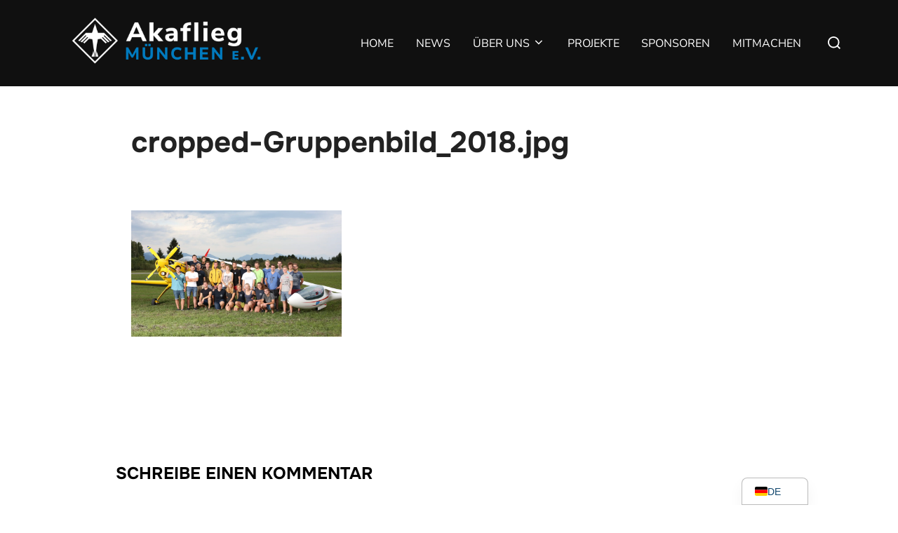

--- FILE ---
content_type: text/html; charset=UTF-8
request_url: https://www.akaflieg.vo.tum.de/de/cropped-gruppenbild_2018-jpg/
body_size: 13209
content:
<!DOCTYPE html>
<html lang="de-DE" class="no-js">
<head>
	<meta charset="UTF-8" />
	<meta name="viewport" content="width=device-width, initial-scale=1" />
	<script>(function(html){html.className = html.className.replace(/\bno-js\b/,'js')})(document.documentElement);</script>
<title>cropped-Gruppenbild_2018.jpg &#8211; Akaflieg München</title>
<meta name='robots' content='max-image-preview:large' />
	<style>img:is([sizes="auto" i], [sizes^="auto," i]) { contain-intrinsic-size: 3000px 1500px }</style>
	<script id="cookieyes" type="text/javascript" src="https://cdn-cookieyes.com/client_data/39622bc4aedb980881548661/script.js"></script><link rel='dns-prefetch' href='//stats.wp.com' />
<link rel='preconnect' href='//i0.wp.com' />
<link rel='preconnect' href='//c0.wp.com' />
<link rel="alternate" type="application/rss+xml" title="Akaflieg München &raquo; Feed" href="https://www.akaflieg.vo.tum.de/de/feed/" />
<link rel="alternate" type="application/rss+xml" title="Akaflieg München &raquo; Kommentar-Feed" href="https://www.akaflieg.vo.tum.de/de/comments/feed/" />
<link rel="alternate" type="application/rss+xml" title="Akaflieg München &raquo; cropped-Gruppenbild_2018.jpg-Kommentar-Feed" href="https://www.akaflieg.vo.tum.de/de/feed/?attachment_id=1802" />
<script>
window._wpemojiSettings = {"baseUrl":"https:\/\/s.w.org\/images\/core\/emoji\/16.0.1\/72x72\/","ext":".png","svgUrl":"https:\/\/s.w.org\/images\/core\/emoji\/16.0.1\/svg\/","svgExt":".svg","source":{"concatemoji":"https:\/\/www.akaflieg.vo.tum.de\/wp-includes\/js\/wp-emoji-release.min.js?ver=6.8.3"}};
/*! This file is auto-generated */
!function(s,n){var o,i,e;function c(e){try{var t={supportTests:e,timestamp:(new Date).valueOf()};sessionStorage.setItem(o,JSON.stringify(t))}catch(e){}}function p(e,t,n){e.clearRect(0,0,e.canvas.width,e.canvas.height),e.fillText(t,0,0);var t=new Uint32Array(e.getImageData(0,0,e.canvas.width,e.canvas.height).data),a=(e.clearRect(0,0,e.canvas.width,e.canvas.height),e.fillText(n,0,0),new Uint32Array(e.getImageData(0,0,e.canvas.width,e.canvas.height).data));return t.every(function(e,t){return e===a[t]})}function u(e,t){e.clearRect(0,0,e.canvas.width,e.canvas.height),e.fillText(t,0,0);for(var n=e.getImageData(16,16,1,1),a=0;a<n.data.length;a++)if(0!==n.data[a])return!1;return!0}function f(e,t,n,a){switch(t){case"flag":return n(e,"\ud83c\udff3\ufe0f\u200d\u26a7\ufe0f","\ud83c\udff3\ufe0f\u200b\u26a7\ufe0f")?!1:!n(e,"\ud83c\udde8\ud83c\uddf6","\ud83c\udde8\u200b\ud83c\uddf6")&&!n(e,"\ud83c\udff4\udb40\udc67\udb40\udc62\udb40\udc65\udb40\udc6e\udb40\udc67\udb40\udc7f","\ud83c\udff4\u200b\udb40\udc67\u200b\udb40\udc62\u200b\udb40\udc65\u200b\udb40\udc6e\u200b\udb40\udc67\u200b\udb40\udc7f");case"emoji":return!a(e,"\ud83e\udedf")}return!1}function g(e,t,n,a){var r="undefined"!=typeof WorkerGlobalScope&&self instanceof WorkerGlobalScope?new OffscreenCanvas(300,150):s.createElement("canvas"),o=r.getContext("2d",{willReadFrequently:!0}),i=(o.textBaseline="top",o.font="600 32px Arial",{});return e.forEach(function(e){i[e]=t(o,e,n,a)}),i}function t(e){var t=s.createElement("script");t.src=e,t.defer=!0,s.head.appendChild(t)}"undefined"!=typeof Promise&&(o="wpEmojiSettingsSupports",i=["flag","emoji"],n.supports={everything:!0,everythingExceptFlag:!0},e=new Promise(function(e){s.addEventListener("DOMContentLoaded",e,{once:!0})}),new Promise(function(t){var n=function(){try{var e=JSON.parse(sessionStorage.getItem(o));if("object"==typeof e&&"number"==typeof e.timestamp&&(new Date).valueOf()<e.timestamp+604800&&"object"==typeof e.supportTests)return e.supportTests}catch(e){}return null}();if(!n){if("undefined"!=typeof Worker&&"undefined"!=typeof OffscreenCanvas&&"undefined"!=typeof URL&&URL.createObjectURL&&"undefined"!=typeof Blob)try{var e="postMessage("+g.toString()+"("+[JSON.stringify(i),f.toString(),p.toString(),u.toString()].join(",")+"));",a=new Blob([e],{type:"text/javascript"}),r=new Worker(URL.createObjectURL(a),{name:"wpTestEmojiSupports"});return void(r.onmessage=function(e){c(n=e.data),r.terminate(),t(n)})}catch(e){}c(n=g(i,f,p,u))}t(n)}).then(function(e){for(var t in e)n.supports[t]=e[t],n.supports.everything=n.supports.everything&&n.supports[t],"flag"!==t&&(n.supports.everythingExceptFlag=n.supports.everythingExceptFlag&&n.supports[t]);n.supports.everythingExceptFlag=n.supports.everythingExceptFlag&&!n.supports.flag,n.DOMReady=!1,n.readyCallback=function(){n.DOMReady=!0}}).then(function(){return e}).then(function(){var e;n.supports.everything||(n.readyCallback(),(e=n.source||{}).concatemoji?t(e.concatemoji):e.wpemoji&&e.twemoji&&(t(e.twemoji),t(e.wpemoji)))}))}((window,document),window._wpemojiSettings);
</script>
<style id='wp-emoji-styles-inline-css'>

	img.wp-smiley, img.emoji {
		display: inline !important;
		border: none !important;
		box-shadow: none !important;
		height: 1em !important;
		width: 1em !important;
		margin: 0 0.07em !important;
		vertical-align: -0.1em !important;
		background: none !important;
		padding: 0 !important;
	}
</style>
<link rel='stylesheet' id='wp-block-library-css' href='https://c0.wp.com/c/6.8.3/wp-includes/css/dist/block-library/style.min.css' media='all' />
<style id='wp-block-library-theme-inline-css'>
.wp-block-audio :where(figcaption){color:#555;font-size:13px;text-align:center}.is-dark-theme .wp-block-audio :where(figcaption){color:#ffffffa6}.wp-block-audio{margin:0 0 1em}.wp-block-code{border:1px solid #ccc;border-radius:4px;font-family:Menlo,Consolas,monaco,monospace;padding:.8em 1em}.wp-block-embed :where(figcaption){color:#555;font-size:13px;text-align:center}.is-dark-theme .wp-block-embed :where(figcaption){color:#ffffffa6}.wp-block-embed{margin:0 0 1em}.blocks-gallery-caption{color:#555;font-size:13px;text-align:center}.is-dark-theme .blocks-gallery-caption{color:#ffffffa6}:root :where(.wp-block-image figcaption){color:#555;font-size:13px;text-align:center}.is-dark-theme :root :where(.wp-block-image figcaption){color:#ffffffa6}.wp-block-image{margin:0 0 1em}.wp-block-pullquote{border-bottom:4px solid;border-top:4px solid;color:currentColor;margin-bottom:1.75em}.wp-block-pullquote cite,.wp-block-pullquote footer,.wp-block-pullquote__citation{color:currentColor;font-size:.8125em;font-style:normal;text-transform:uppercase}.wp-block-quote{border-left:.25em solid;margin:0 0 1.75em;padding-left:1em}.wp-block-quote cite,.wp-block-quote footer{color:currentColor;font-size:.8125em;font-style:normal;position:relative}.wp-block-quote:where(.has-text-align-right){border-left:none;border-right:.25em solid;padding-left:0;padding-right:1em}.wp-block-quote:where(.has-text-align-center){border:none;padding-left:0}.wp-block-quote.is-large,.wp-block-quote.is-style-large,.wp-block-quote:where(.is-style-plain){border:none}.wp-block-search .wp-block-search__label{font-weight:700}.wp-block-search__button{border:1px solid #ccc;padding:.375em .625em}:where(.wp-block-group.has-background){padding:1.25em 2.375em}.wp-block-separator.has-css-opacity{opacity:.4}.wp-block-separator{border:none;border-bottom:2px solid;margin-left:auto;margin-right:auto}.wp-block-separator.has-alpha-channel-opacity{opacity:1}.wp-block-separator:not(.is-style-wide):not(.is-style-dots){width:100px}.wp-block-separator.has-background:not(.is-style-dots){border-bottom:none;height:1px}.wp-block-separator.has-background:not(.is-style-wide):not(.is-style-dots){height:2px}.wp-block-table{margin:0 0 1em}.wp-block-table td,.wp-block-table th{word-break:normal}.wp-block-table :where(figcaption){color:#555;font-size:13px;text-align:center}.is-dark-theme .wp-block-table :where(figcaption){color:#ffffffa6}.wp-block-video :where(figcaption){color:#555;font-size:13px;text-align:center}.is-dark-theme .wp-block-video :where(figcaption){color:#ffffffa6}.wp-block-video{margin:0 0 1em}:root :where(.wp-block-template-part.has-background){margin-bottom:0;margin-top:0;padding:1.25em 2.375em}
</style>
<link rel='stylesheet' id='wpzoom-social-icons-block-style-css' href='https://www.akaflieg.vo.tum.de/wp-content/plugins/social-icons-widget-by-wpzoom/block/dist/style-wpzoom-social-icons.css?ver=4.5.1' media='all' />
<link rel='stylesheet' id='wpzoom-blocks-css-style-portfolio-css' href='https://www.akaflieg.vo.tum.de/wp-content/plugins/wpzoom-portfolio/build/blocks/portfolio/style.css?ver=85a35c6fb2015c50d3be44f56b113f39' media='' />
<link rel='stylesheet' id='wpzoom-blocks-css-style-portfolio_layouts-css' href='https://www.akaflieg.vo.tum.de/wp-content/plugins/wpzoom-portfolio/build/blocks/portfolio-layouts/style.css?ver=b36636c79ecf064b97f60be61e440b0f' media='' />
<link rel='stylesheet' id='mediaelement-css' href='https://c0.wp.com/c/6.8.3/wp-includes/js/mediaelement/mediaelementplayer-legacy.min.css' media='all' />
<link rel='stylesheet' id='wp-mediaelement-css' href='https://c0.wp.com/c/6.8.3/wp-includes/js/mediaelement/wp-mediaelement.min.css' media='all' />
<style id='jetpack-sharing-buttons-style-inline-css'>
.jetpack-sharing-buttons__services-list{display:flex;flex-direction:row;flex-wrap:wrap;gap:0;list-style-type:none;margin:5px;padding:0}.jetpack-sharing-buttons__services-list.has-small-icon-size{font-size:12px}.jetpack-sharing-buttons__services-list.has-normal-icon-size{font-size:16px}.jetpack-sharing-buttons__services-list.has-large-icon-size{font-size:24px}.jetpack-sharing-buttons__services-list.has-huge-icon-size{font-size:36px}@media print{.jetpack-sharing-buttons__services-list{display:none!important}}.editor-styles-wrapper .wp-block-jetpack-sharing-buttons{gap:0;padding-inline-start:0}ul.jetpack-sharing-buttons__services-list.has-background{padding:1.25em 2.375em}
</style>
<style id='global-styles-inline-css'>
:root{--wp--preset--aspect-ratio--square: 1;--wp--preset--aspect-ratio--4-3: 4/3;--wp--preset--aspect-ratio--3-4: 3/4;--wp--preset--aspect-ratio--3-2: 3/2;--wp--preset--aspect-ratio--2-3: 2/3;--wp--preset--aspect-ratio--16-9: 16/9;--wp--preset--aspect-ratio--9-16: 9/16;--wp--preset--color--black: #000000;--wp--preset--color--cyan-bluish-gray: #abb8c3;--wp--preset--color--white: #ffffff;--wp--preset--color--pale-pink: #f78da7;--wp--preset--color--vivid-red: #cf2e2e;--wp--preset--color--luminous-vivid-orange: #ff6900;--wp--preset--color--luminous-vivid-amber: #fcb900;--wp--preset--color--light-green-cyan: #7bdcb5;--wp--preset--color--vivid-green-cyan: #00d084;--wp--preset--color--pale-cyan-blue: #8ed1fc;--wp--preset--color--vivid-cyan-blue: #0693e3;--wp--preset--color--vivid-purple: #9b51e0;--wp--preset--color--primary: #101010;--wp--preset--color--secondary: #0bb4aa;--wp--preset--color--header-footer: #101010;--wp--preset--color--tertiary: #6C6C77;--wp--preset--color--lightgrey: #D9D9D9;--wp--preset--color--foreground: #000;--wp--preset--color--background: #f9fafd;--wp--preset--color--light-background: #ffffff;--wp--preset--gradient--vivid-cyan-blue-to-vivid-purple: linear-gradient(135deg,rgba(6,147,227,1) 0%,rgb(155,81,224) 100%);--wp--preset--gradient--light-green-cyan-to-vivid-green-cyan: linear-gradient(135deg,rgb(122,220,180) 0%,rgb(0,208,130) 100%);--wp--preset--gradient--luminous-vivid-amber-to-luminous-vivid-orange: linear-gradient(135deg,rgba(252,185,0,1) 0%,rgba(255,105,0,1) 100%);--wp--preset--gradient--luminous-vivid-orange-to-vivid-red: linear-gradient(135deg,rgba(255,105,0,1) 0%,rgb(207,46,46) 100%);--wp--preset--gradient--very-light-gray-to-cyan-bluish-gray: linear-gradient(135deg,rgb(238,238,238) 0%,rgb(169,184,195) 100%);--wp--preset--gradient--cool-to-warm-spectrum: linear-gradient(135deg,rgb(74,234,220) 0%,rgb(151,120,209) 20%,rgb(207,42,186) 40%,rgb(238,44,130) 60%,rgb(251,105,98) 80%,rgb(254,248,76) 100%);--wp--preset--gradient--blush-light-purple: linear-gradient(135deg,rgb(255,206,236) 0%,rgb(152,150,240) 100%);--wp--preset--gradient--blush-bordeaux: linear-gradient(135deg,rgb(254,205,165) 0%,rgb(254,45,45) 50%,rgb(107,0,62) 100%);--wp--preset--gradient--luminous-dusk: linear-gradient(135deg,rgb(255,203,112) 0%,rgb(199,81,192) 50%,rgb(65,88,208) 100%);--wp--preset--gradient--pale-ocean: linear-gradient(135deg,rgb(255,245,203) 0%,rgb(182,227,212) 50%,rgb(51,167,181) 100%);--wp--preset--gradient--electric-grass: linear-gradient(135deg,rgb(202,248,128) 0%,rgb(113,206,126) 100%);--wp--preset--gradient--midnight: linear-gradient(135deg,rgb(2,3,129) 0%,rgb(40,116,252) 100%);--wp--preset--gradient--black-primary: linear-gradient(180deg, var(--wp--preset--color--secondary) 0%, var(--wp--preset--color--secondary) 73%, var(--wp--preset--color--background) 73%, var(--wp--preset--color--background) 100%);--wp--preset--gradient--black-secondary: linear-gradient(135deg,rgba(0,0,0,1) 50%,var(--wp--preset--color--tertiary) 100%);--wp--preset--font-size--small: clamp(14px, 0.875rem + ((1vw - 3.2px) * 0.208), 16px);--wp--preset--font-size--medium: clamp(16px, 1rem + ((1vw - 3.2px) * 0.417), 20px);--wp--preset--font-size--large: clamp(22px, 1.375rem + ((1vw - 3.2px) * 1.458), 36px);--wp--preset--font-size--x-large: clamp(30px, 1.875rem + ((1vw - 3.2px) * 2.083), 50px);--wp--preset--font-size--x-small: clamp(14px, 0.875rem + ((1vw - 3.2px) * 1), 14px);--wp--preset--font-size--max-36: clamp(24px, 1.5rem + ((1vw - 3.2px) * 1.25), 36px);--wp--preset--font-size--max-48: clamp(26px, 1.625rem + ((1vw - 3.2px) * 2.292), 48px);--wp--preset--font-size--max-60: clamp(30px, 1.875rem + ((1vw - 3.2px) * 3.125), 60px);--wp--preset--font-size--max-72: clamp(38px, 2.375rem + ((1vw - 3.2px) * 3.542), 72px);--wp--preset--spacing--20: 0.44rem;--wp--preset--spacing--30: 0.67rem;--wp--preset--spacing--40: 1rem;--wp--preset--spacing--50: 1.5rem;--wp--preset--spacing--60: 2.25rem;--wp--preset--spacing--70: 3.38rem;--wp--preset--spacing--80: 5.06rem;--wp--preset--spacing--x-small: 20px;--wp--preset--spacing--small: 40px;--wp--preset--spacing--medium: 60px;--wp--preset--spacing--large: 80px;--wp--preset--spacing--x-large: 100px;--wp--preset--shadow--natural: 6px 6px 9px rgba(0, 0, 0, 0.2);--wp--preset--shadow--deep: 12px 12px 50px rgba(0, 0, 0, 0.4);--wp--preset--shadow--sharp: 6px 6px 0px rgba(0, 0, 0, 0.2);--wp--preset--shadow--outlined: 6px 6px 0px -3px rgba(255, 255, 255, 1), 6px 6px rgba(0, 0, 0, 1);--wp--preset--shadow--crisp: 6px 6px 0px rgba(0, 0, 0, 1);--wp--custom--font-weight--black: 900;--wp--custom--font-weight--bold: 700;--wp--custom--font-weight--extra-bold: 800;--wp--custom--font-weight--light: 300;--wp--custom--font-weight--medium: 500;--wp--custom--font-weight--regular: 400;--wp--custom--font-weight--semi-bold: 600;--wp--custom--line-height--body: 1.75;--wp--custom--line-height--heading: 1.1;--wp--custom--line-height--medium: 1.5;--wp--custom--line-height--one: 1;--wp--custom--spacing--outer: 30px;}:root { --wp--style--global--content-size: 1140px;--wp--style--global--wide-size: 1280px; }:where(body) { margin: 0; }.wp-site-blocks { padding-top: var(--wp--style--root--padding-top); padding-bottom: var(--wp--style--root--padding-bottom); }.has-global-padding { padding-right: var(--wp--style--root--padding-right); padding-left: var(--wp--style--root--padding-left); }.has-global-padding > .alignfull { margin-right: calc(var(--wp--style--root--padding-right) * -1); margin-left: calc(var(--wp--style--root--padding-left) * -1); }.has-global-padding :where(:not(.alignfull.is-layout-flow) > .has-global-padding:not(.wp-block-block, .alignfull)) { padding-right: 0; padding-left: 0; }.has-global-padding :where(:not(.alignfull.is-layout-flow) > .has-global-padding:not(.wp-block-block, .alignfull)) > .alignfull { margin-left: 0; margin-right: 0; }.wp-site-blocks > .alignleft { float: left; margin-right: 2em; }.wp-site-blocks > .alignright { float: right; margin-left: 2em; }.wp-site-blocks > .aligncenter { justify-content: center; margin-left: auto; margin-right: auto; }:where(.wp-site-blocks) > * { margin-block-start: 20px; margin-block-end: 0; }:where(.wp-site-blocks) > :first-child { margin-block-start: 0; }:where(.wp-site-blocks) > :last-child { margin-block-end: 0; }:root { --wp--style--block-gap: 20px; }:root :where(.is-layout-flow) > :first-child{margin-block-start: 0;}:root :where(.is-layout-flow) > :last-child{margin-block-end: 0;}:root :where(.is-layout-flow) > *{margin-block-start: 20px;margin-block-end: 0;}:root :where(.is-layout-constrained) > :first-child{margin-block-start: 0;}:root :where(.is-layout-constrained) > :last-child{margin-block-end: 0;}:root :where(.is-layout-constrained) > *{margin-block-start: 20px;margin-block-end: 0;}:root :where(.is-layout-flex){gap: 20px;}:root :where(.is-layout-grid){gap: 20px;}.is-layout-flow > .alignleft{float: left;margin-inline-start: 0;margin-inline-end: 2em;}.is-layout-flow > .alignright{float: right;margin-inline-start: 2em;margin-inline-end: 0;}.is-layout-flow > .aligncenter{margin-left: auto !important;margin-right: auto !important;}.is-layout-constrained > .alignleft{float: left;margin-inline-start: 0;margin-inline-end: 2em;}.is-layout-constrained > .alignright{float: right;margin-inline-start: 2em;margin-inline-end: 0;}.is-layout-constrained > .aligncenter{margin-left: auto !important;margin-right: auto !important;}.is-layout-constrained > :where(:not(.alignleft):not(.alignright):not(.alignfull)){max-width: var(--wp--style--global--content-size);margin-left: auto !important;margin-right: auto !important;}.is-layout-constrained > .alignwide{max-width: var(--wp--style--global--wide-size);}body .is-layout-flex{display: flex;}.is-layout-flex{flex-wrap: wrap;align-items: center;}.is-layout-flex > :is(*, div){margin: 0;}body .is-layout-grid{display: grid;}.is-layout-grid > :is(*, div){margin: 0;}body{font-size: var(--wp--preset--font-size--small);font-weight: var(--wp--custom--font-weight--regular);line-height: var(--wp--custom--line-height--body);--wp--style--root--padding-top: 0px;--wp--style--root--padding-right: 0px;--wp--style--root--padding-bottom: 0px;--wp--style--root--padding-left: 0px;}a:where(:not(.wp-element-button)){color: var(--wp--preset--color--primary);text-decoration: underline;}:root :where(.wp-element-button, .wp-block-button__link){background-color: #32373c;border-radius: 0;border-width: 0;color: #fff;font-family: inherit;font-size: inherit;line-height: inherit;padding-top: 10px;padding-right: 25px;padding-bottom: 10px;padding-left: 25px;text-decoration: none;}.has-black-color{color: var(--wp--preset--color--black) !important;}.has-cyan-bluish-gray-color{color: var(--wp--preset--color--cyan-bluish-gray) !important;}.has-white-color{color: var(--wp--preset--color--white) !important;}.has-pale-pink-color{color: var(--wp--preset--color--pale-pink) !important;}.has-vivid-red-color{color: var(--wp--preset--color--vivid-red) !important;}.has-luminous-vivid-orange-color{color: var(--wp--preset--color--luminous-vivid-orange) !important;}.has-luminous-vivid-amber-color{color: var(--wp--preset--color--luminous-vivid-amber) !important;}.has-light-green-cyan-color{color: var(--wp--preset--color--light-green-cyan) !important;}.has-vivid-green-cyan-color{color: var(--wp--preset--color--vivid-green-cyan) !important;}.has-pale-cyan-blue-color{color: var(--wp--preset--color--pale-cyan-blue) !important;}.has-vivid-cyan-blue-color{color: var(--wp--preset--color--vivid-cyan-blue) !important;}.has-vivid-purple-color{color: var(--wp--preset--color--vivid-purple) !important;}.has-primary-color{color: var(--wp--preset--color--primary) !important;}.has-secondary-color{color: var(--wp--preset--color--secondary) !important;}.has-header-footer-color{color: var(--wp--preset--color--header-footer) !important;}.has-tertiary-color{color: var(--wp--preset--color--tertiary) !important;}.has-lightgrey-color{color: var(--wp--preset--color--lightgrey) !important;}.has-foreground-color{color: var(--wp--preset--color--foreground) !important;}.has-background-color{color: var(--wp--preset--color--background) !important;}.has-light-background-color{color: var(--wp--preset--color--light-background) !important;}.has-black-background-color{background-color: var(--wp--preset--color--black) !important;}.has-cyan-bluish-gray-background-color{background-color: var(--wp--preset--color--cyan-bluish-gray) !important;}.has-white-background-color{background-color: var(--wp--preset--color--white) !important;}.has-pale-pink-background-color{background-color: var(--wp--preset--color--pale-pink) !important;}.has-vivid-red-background-color{background-color: var(--wp--preset--color--vivid-red) !important;}.has-luminous-vivid-orange-background-color{background-color: var(--wp--preset--color--luminous-vivid-orange) !important;}.has-luminous-vivid-amber-background-color{background-color: var(--wp--preset--color--luminous-vivid-amber) !important;}.has-light-green-cyan-background-color{background-color: var(--wp--preset--color--light-green-cyan) !important;}.has-vivid-green-cyan-background-color{background-color: var(--wp--preset--color--vivid-green-cyan) !important;}.has-pale-cyan-blue-background-color{background-color: var(--wp--preset--color--pale-cyan-blue) !important;}.has-vivid-cyan-blue-background-color{background-color: var(--wp--preset--color--vivid-cyan-blue) !important;}.has-vivid-purple-background-color{background-color: var(--wp--preset--color--vivid-purple) !important;}.has-primary-background-color{background-color: var(--wp--preset--color--primary) !important;}.has-secondary-background-color{background-color: var(--wp--preset--color--secondary) !important;}.has-header-footer-background-color{background-color: var(--wp--preset--color--header-footer) !important;}.has-tertiary-background-color{background-color: var(--wp--preset--color--tertiary) !important;}.has-lightgrey-background-color{background-color: var(--wp--preset--color--lightgrey) !important;}.has-foreground-background-color{background-color: var(--wp--preset--color--foreground) !important;}.has-background-background-color{background-color: var(--wp--preset--color--background) !important;}.has-light-background-background-color{background-color: var(--wp--preset--color--light-background) !important;}.has-black-border-color{border-color: var(--wp--preset--color--black) !important;}.has-cyan-bluish-gray-border-color{border-color: var(--wp--preset--color--cyan-bluish-gray) !important;}.has-white-border-color{border-color: var(--wp--preset--color--white) !important;}.has-pale-pink-border-color{border-color: var(--wp--preset--color--pale-pink) !important;}.has-vivid-red-border-color{border-color: var(--wp--preset--color--vivid-red) !important;}.has-luminous-vivid-orange-border-color{border-color: var(--wp--preset--color--luminous-vivid-orange) !important;}.has-luminous-vivid-amber-border-color{border-color: var(--wp--preset--color--luminous-vivid-amber) !important;}.has-light-green-cyan-border-color{border-color: var(--wp--preset--color--light-green-cyan) !important;}.has-vivid-green-cyan-border-color{border-color: var(--wp--preset--color--vivid-green-cyan) !important;}.has-pale-cyan-blue-border-color{border-color: var(--wp--preset--color--pale-cyan-blue) !important;}.has-vivid-cyan-blue-border-color{border-color: var(--wp--preset--color--vivid-cyan-blue) !important;}.has-vivid-purple-border-color{border-color: var(--wp--preset--color--vivid-purple) !important;}.has-primary-border-color{border-color: var(--wp--preset--color--primary) !important;}.has-secondary-border-color{border-color: var(--wp--preset--color--secondary) !important;}.has-header-footer-border-color{border-color: var(--wp--preset--color--header-footer) !important;}.has-tertiary-border-color{border-color: var(--wp--preset--color--tertiary) !important;}.has-lightgrey-border-color{border-color: var(--wp--preset--color--lightgrey) !important;}.has-foreground-border-color{border-color: var(--wp--preset--color--foreground) !important;}.has-background-border-color{border-color: var(--wp--preset--color--background) !important;}.has-light-background-border-color{border-color: var(--wp--preset--color--light-background) !important;}.has-vivid-cyan-blue-to-vivid-purple-gradient-background{background: var(--wp--preset--gradient--vivid-cyan-blue-to-vivid-purple) !important;}.has-light-green-cyan-to-vivid-green-cyan-gradient-background{background: var(--wp--preset--gradient--light-green-cyan-to-vivid-green-cyan) !important;}.has-luminous-vivid-amber-to-luminous-vivid-orange-gradient-background{background: var(--wp--preset--gradient--luminous-vivid-amber-to-luminous-vivid-orange) !important;}.has-luminous-vivid-orange-to-vivid-red-gradient-background{background: var(--wp--preset--gradient--luminous-vivid-orange-to-vivid-red) !important;}.has-very-light-gray-to-cyan-bluish-gray-gradient-background{background: var(--wp--preset--gradient--very-light-gray-to-cyan-bluish-gray) !important;}.has-cool-to-warm-spectrum-gradient-background{background: var(--wp--preset--gradient--cool-to-warm-spectrum) !important;}.has-blush-light-purple-gradient-background{background: var(--wp--preset--gradient--blush-light-purple) !important;}.has-blush-bordeaux-gradient-background{background: var(--wp--preset--gradient--blush-bordeaux) !important;}.has-luminous-dusk-gradient-background{background: var(--wp--preset--gradient--luminous-dusk) !important;}.has-pale-ocean-gradient-background{background: var(--wp--preset--gradient--pale-ocean) !important;}.has-electric-grass-gradient-background{background: var(--wp--preset--gradient--electric-grass) !important;}.has-midnight-gradient-background{background: var(--wp--preset--gradient--midnight) !important;}.has-black-primary-gradient-background{background: var(--wp--preset--gradient--black-primary) !important;}.has-black-secondary-gradient-background{background: var(--wp--preset--gradient--black-secondary) !important;}.has-small-font-size{font-size: var(--wp--preset--font-size--small) !important;}.has-medium-font-size{font-size: var(--wp--preset--font-size--medium) !important;}.has-large-font-size{font-size: var(--wp--preset--font-size--large) !important;}.has-x-large-font-size{font-size: var(--wp--preset--font-size--x-large) !important;}.has-x-small-font-size{font-size: var(--wp--preset--font-size--x-small) !important;}.has-max-36-font-size{font-size: var(--wp--preset--font-size--max-36) !important;}.has-max-48-font-size{font-size: var(--wp--preset--font-size--max-48) !important;}.has-max-60-font-size{font-size: var(--wp--preset--font-size--max-60) !important;}.has-max-72-font-size{font-size: var(--wp--preset--font-size--max-72) !important;}
:root :where(.wp-block-button .wp-block-button__link){background-color: var(--wp--preset--color--primary);}
:root :where(.wp-block-columns){border-radius: 4px;border-width: 0;margin-bottom: 0px;}
:root :where(.wp-block-pullquote){font-size: clamp(0.984em, 0.984rem + ((1vw - 0.2em) * 0.86), 1.5em);line-height: 1.6;}
:root :where(.wp-block-buttons-is-layout-flow) > :first-child{margin-block-start: 0;}:root :where(.wp-block-buttons-is-layout-flow) > :last-child{margin-block-end: 0;}:root :where(.wp-block-buttons-is-layout-flow) > *{margin-block-start: 10px;margin-block-end: 0;}:root :where(.wp-block-buttons-is-layout-constrained) > :first-child{margin-block-start: 0;}:root :where(.wp-block-buttons-is-layout-constrained) > :last-child{margin-block-end: 0;}:root :where(.wp-block-buttons-is-layout-constrained) > *{margin-block-start: 10px;margin-block-end: 0;}:root :where(.wp-block-buttons-is-layout-flex){gap: 10px;}:root :where(.wp-block-buttons-is-layout-grid){gap: 10px;}
:root :where(.wp-block-column){border-radius: 4px;border-width: 0;margin-bottom: 0px;}
:root :where(.wp-block-cover){padding-top: 30px;padding-right: 30px;padding-bottom: 30px;padding-left: 30px;}
:root :where(.wp-block-group){padding: 0px;}
:root :where(.wp-block-spacer){margin-top: 0 !important;}
</style>
<link rel='stylesheet' id='inspiro-google-fonts-css' href='https://www.akaflieg.vo.tum.de/wp-content/fonts/c497a21ef001d5ac93793b742cd1079a.css?ver=2.0.7' media='all' />
<link rel='stylesheet' id='inspiro-style-css' href='https://www.akaflieg.vo.tum.de/wp-content/themes/inspiro/assets/css/minified/style.min.css?ver=2.0.7' media='all' />
<style id='inspiro-style-inline-css'>
body, button, input, select, textarea {
font-family: 'Nunito Sans', sans-serif;
font-weight: 400;
}
@media screen and (min-width: 782px) {
body, button, input, select, textarea {
font-size: 17px;
line-height: 1.5;
} }
body:not(.wp-custom-logo) a.custom-logo-text {
font-family: 'Nunito Sans', sans-serif;
font-weight: 400;
text-transform: uppercase;
}
@media screen and (min-width: 782px) {
body:not(.wp-custom-logo) a.custom-logo-text {
font-size: 26px;
line-height: 1.8;
} }
h1, h2, h3, h4, h5, h6, .home.blog .entry-title, .page .entry-title, .page-title, #comments>h3, #respond>h3, .wp-block-button a, .entry-footer {
font-family: 'Onest', sans-serif;
font-weight: 800;
line-height: 1.4;
}
.site-title {
font-family: 'Nunito Sans', sans-serif;
font-weight: 400;
line-height: 1.2;
}
@media screen and (min-width: 782px) {
.site-title {
font-size: 75px;
} }
.site-description {
font-family: 'Nunito Sans', sans-serif;
font-weight: 600;
line-height: 1.8;
}
@media screen and (min-width: 782px) {
.site-description {
font-size: 20px;
} }
.custom-header-button {
font-family: 'Nunito Sans', sans-serif;
font-weight: 400;
line-height: 1.8;
}
@media screen and (min-width: 782px) {
.custom-header-button {
font-size: 16px;
} }
.navbar-nav a {
font-family: 'Nunito Sans', sans-serif;
font-weight: 400;
text-transform: uppercase;
line-height: 1.8;
}
@media screen and (min-width: 782px) {
.navbar-nav a {
font-size: 16px;
} }
@media screen and (max-width: 64em) {
.navbar-nav li a {
font-family: 'Nunito Sans', sans-serif;
font-size: 16px;
font-weight: 400;
text-transform: uppercase;
line-height: 1.8;
} }

</style>
<link rel='stylesheet' id='wpzoom-social-icons-socicon-css' href='https://www.akaflieg.vo.tum.de/wp-content/plugins/social-icons-widget-by-wpzoom/assets/css/wpzoom-socicon.css?ver=1749740514' media='all' />
<link rel='stylesheet' id='wpzoom-social-icons-genericons-css' href='https://www.akaflieg.vo.tum.de/wp-content/plugins/social-icons-widget-by-wpzoom/assets/css/genericons.css?ver=1749740514' media='all' />
<link rel='stylesheet' id='wpzoom-social-icons-academicons-css' href='https://www.akaflieg.vo.tum.de/wp-content/plugins/social-icons-widget-by-wpzoom/assets/css/academicons.min.css?ver=1749740514' media='all' />
<link rel='stylesheet' id='wpzoom-social-icons-font-awesome-3-css' href='https://www.akaflieg.vo.tum.de/wp-content/plugins/social-icons-widget-by-wpzoom/assets/css/font-awesome-3.min.css?ver=1749740514' media='all' />
<link rel='stylesheet' id='dashicons-css' href='https://c0.wp.com/c/6.8.3/wp-includes/css/dashicons.min.css' media='all' />
<link rel='stylesheet' id='wpzoom-social-icons-styles-css' href='https://www.akaflieg.vo.tum.de/wp-content/plugins/social-icons-widget-by-wpzoom/assets/css/wpzoom-social-icons-styles.css?ver=1749740514' media='all' />
<link rel='stylesheet' id='trp-language-switcher-v2-css' href='https://www.akaflieg.vo.tum.de/wp-content/plugins/translatepress-multilingual/assets/css/trp-language-switcher-v2.css?ver=2.10.5' media='all' />
<link rel='stylesheet' id='sticky-header-oceanwp-style-css' href='https://www.akaflieg.vo.tum.de/wp-content/plugins/sticky-header-oceanwp//style.css?ver=6.8.3' media='all' />
<link rel='preload' as='font'  id='wpzoom-social-icons-font-academicons-woff2-css' href='https://www.akaflieg.vo.tum.de/wp-content/plugins/social-icons-widget-by-wpzoom/assets/font/academicons.woff2?v=1.9.2' type='font/woff2' crossorigin />
<link rel='preload' as='font'  id='wpzoom-social-icons-font-fontawesome-3-woff2-css' href='https://www.akaflieg.vo.tum.de/wp-content/plugins/social-icons-widget-by-wpzoom/assets/font/fontawesome-webfont.woff2?v=4.7.0' type='font/woff2' crossorigin />
<link rel='preload' as='font'  id='wpzoom-social-icons-font-genericons-woff-css' href='https://www.akaflieg.vo.tum.de/wp-content/plugins/social-icons-widget-by-wpzoom/assets/font/Genericons.woff' type='font/woff' crossorigin />
<link rel='preload' as='font'  id='wpzoom-social-icons-font-socicon-woff2-css' href='https://www.akaflieg.vo.tum.de/wp-content/plugins/social-icons-widget-by-wpzoom/assets/font/socicon.woff2?v=4.5.1' type='font/woff2' crossorigin />
<script src="https://c0.wp.com/c/6.8.3/wp-includes/js/jquery/jquery.min.js" id="jquery-core-js"></script>
<script src="https://c0.wp.com/c/6.8.3/wp-includes/js/jquery/jquery-migrate.min.js" id="jquery-migrate-js"></script>
<script src="https://www.akaflieg.vo.tum.de/wp-content/plugins/translatepress-multilingual/assets/js/trp-frontend-language-switcher.js?ver=2.10.5" id="trp-language-switcher-js-v2-js"></script>
<script src="https://www.akaflieg.vo.tum.de/wp-content/plugins/sticky-header-oceanwp//main.js?ver=1.0.0" id="sticky-header-oceanwp-js"></script>
<link rel="https://api.w.org/" href="https://www.akaflieg.vo.tum.de/de/wp-json/" /><link rel="alternate" title="JSON" type="application/json" href="https://www.akaflieg.vo.tum.de/de/wp-json/wp/v2/media/1802" /><link rel="EditURI" type="application/rsd+xml" title="RSD" href="https://www.akaflieg.vo.tum.de/xmlrpc.php?rsd" />
<meta name="generator" content="WordPress 6.8.3" />
<link rel='shortlink' href='https://www.akaflieg.vo.tum.de/de/?p=1802' />
<link rel="alternate" title="oEmbed (JSON)" type="application/json+oembed" href="https://www.akaflieg.vo.tum.de/de/wp-json/oembed/1.0/embed?url=https%3A%2F%2Fwww.akaflieg.vo.tum.de%2Fde%2Fcropped-gruppenbild_2018-jpg%2F" />
<link rel="alternate" title="oEmbed (XML)" type="text/xml+oembed" href="https://www.akaflieg.vo.tum.de/de/wp-json/oembed/1.0/embed?url=https%3A%2F%2Fwww.akaflieg.vo.tum.de%2Fde%2Fcropped-gruppenbild_2018-jpg%2F&#038;format=xml" />
<link rel="alternate" hreflang="de-DE" href="https://www.akaflieg.vo.tum.de/de/cropped-gruppenbild_2018-jpg/"/>
<link rel="alternate" hreflang="en-US" href="https://www.akaflieg.vo.tum.de/en/cropped-gruppenbild_2018-jpg/"/>
<link rel="alternate" hreflang="de" href="https://www.akaflieg.vo.tum.de/de/cropped-gruppenbild_2018-jpg/"/>
<link rel="alternate" hreflang="en" href="https://www.akaflieg.vo.tum.de/en/cropped-gruppenbild_2018-jpg/"/>
	<style>img#wpstats{display:none}</style>
		<meta name="generator" content="Elementor 3.30.2; features: additional_custom_breakpoints; settings: css_print_method-external, google_font-enabled, font_display-auto">
<script>var sticky_header_style = "";</script>			<style>
				.e-con.e-parent:nth-of-type(n+4):not(.e-lazyloaded):not(.e-no-lazyload),
				.e-con.e-parent:nth-of-type(n+4):not(.e-lazyloaded):not(.e-no-lazyload) * {
					background-image: none !important;
				}
				@media screen and (max-height: 1024px) {
					.e-con.e-parent:nth-of-type(n+3):not(.e-lazyloaded):not(.e-no-lazyload),
					.e-con.e-parent:nth-of-type(n+3):not(.e-lazyloaded):not(.e-no-lazyload) * {
						background-image: none !important;
					}
				}
				@media screen and (max-height: 640px) {
					.e-con.e-parent:nth-of-type(n+2):not(.e-lazyloaded):not(.e-no-lazyload),
					.e-con.e-parent:nth-of-type(n+2):not(.e-lazyloaded):not(.e-no-lazyload) * {
						background-image: none !important;
					}
				}
			</style>
					<style id="inspiro-custom-header-styles">
						.site-title a,
			.colors-dark .site-title a,
			.site-title a,
			body.has-header-image .site-title a,
			body.has-header-video .site-title a,
			body.has-header-image.colors-dark .site-title a,
			body.has-header-video.colors-dark .site-title a,
			body.has-header-image .site-title a,
			body.has-header-video .site-title a,
			.site-description,
			.colors-dark .site-description,
			.site-description,
			body.has-header-image .site-description,
			body.has-header-video .site-description,
			body.has-header-image.colors-dark .site-description,
			body.has-header-video.colors-dark .site-description,
			body.has-header-image .site-description,
			body.has-header-video .site-description {
				color: #fff;
			}

			
						.custom-header-button {
				color: #ffffff;
				border-color: #ffffff;
			}

			
						.custom-header-button:hover {
				color: #ffffff;
			}

			
						.custom-header-button:hover {
				background-color: #10466d !important;
				border-color: #10466d !important;
			}

			
			
			
						.headroom--not-top .navbar,
			.has-header-image.home.blog .headroom--not-top .navbar,
			.has-header-image.inspiro-front-page .headroom--not-top .navbar,
			.has-header-video.home.blog .headroom--not-top .navbar,
			.has-header-video.inspiro-front-page .headroom--not-top .navbar {
				background-color: rgba(0,0,0,0.9);
			}

			
			
            
            
			
			
						a.custom-logo-text:hover {
				color: #ffffff;
			}

			
			

			/* hero section */
						#scroll-to-content:before {
				border-color: #fff;
			}

			
						.has-header-image .custom-header-media:before {
				background-image: linear-gradient(to bottom,
				rgba(0, 0, 0, 0.3) 0%,
				rgba(0, 0, 0, 0.5) 100%);

				/*background-image: linear-gradient(to bottom, rgba(0, 0, 0, .7) 0%, rgba(0, 0, 0, 0.5) 100%)*/
			}


			

			/* content */
						.entry-content a:not(.wp-element-button),
			.entry-summary a, .comment-content a, .posts-navigation a {
				color: #017bbf;
			}

			
						.entry-content a:not(.wp-element-button):hover,
			.entry-summary a:hover, .comment-content a:hover, .posts-navigation a:hover {
				color: #054365;
			}

			
			

			/* sidebar */
			
			
			
			

			/* footer */
			
						.site-footer {
				color: #666666;
			}

			
			

			/* general */
			
			
			
			
			
			
			
			
			
			
					</style>
		<link rel="icon" href="https://i0.wp.com/www.akaflieg.vo.tum.de/wp-content/uploads/2019/03/cropped-1200px-Akalieg_Muenchen_Logo.svg_-5.png?fit=32%2C32&#038;ssl=1" sizes="32x32" />
<link rel="icon" href="https://i0.wp.com/www.akaflieg.vo.tum.de/wp-content/uploads/2019/03/cropped-1200px-Akalieg_Muenchen_Logo.svg_-5.png?fit=192%2C192&#038;ssl=1" sizes="192x192" />
<link rel="apple-touch-icon" href="https://i0.wp.com/www.akaflieg.vo.tum.de/wp-content/uploads/2019/03/cropped-1200px-Akalieg_Muenchen_Logo.svg_-5.png?fit=180%2C180&#038;ssl=1" />
<meta name="msapplication-TileImage" content="https://i0.wp.com/www.akaflieg.vo.tum.de/wp-content/uploads/2019/03/cropped-1200px-Akalieg_Muenchen_Logo.svg_-5.png?fit=270%2C270&#038;ssl=1" />
		<style id="wp-custom-css">
			/* WPZoom + Wordpress ausblenden*/
.site-info .copyright span:nth-child(2) { display: none; }
.site-info .copyright span:nth-child(1) { display: none; }

/* transparenter hintergrund für Menü button oben rechts */
.header-widgets-wrapper .navbar-toggle {
	background-color: transparent;
}


/* Branding Text nach oben verschieben*/  

.has-header-image.home.blog.inspiro-page-ready .site-branding, .has-header-image.inspiro-front-page.inspiro-page-ready .site-branding {
	top: 30%;
}

/* Footer kleiner machen */
.widget ul li {
	float: left;
}

.widget:not(.widget_tag_cloud) ul li+li {
	margin-top: 0px;
}

.widget ul li a {
	display: block;
  text-align: center;
  padding: 16px;
  text-decoration: none;
}

.widget_nav_menu {
	margin-bottom: 10px;
}

/* Überschrift nach unten schieben damit sie mittig sitzt */ 
.entry-header {
	margin-top: 3em;
	margin-bottom: 0px !important;
}

.entry-content {
	margin-top: 0px !important;
}

/* dunkler Gradient für Menüleiste */

.has-header-image .custom-header-media:before, .has-header-video .custom-header-media:before {
	background-image: linear-gradient(to bottom,rgba(0,0,0,.2) 0,rgba(0,0,0,0) 50%) !important;
}


.page .entry-content, .page:not(.inspiro-front-page) .entry-footer {
	margin-top: 0em !important;
}

/* fixes für 100 Jahre Einladung */

.page-id-5599 .entry-header, .page-id-5700 .entry-header, .page-id-5753 .entry-header, .page-id-5917 .entry-header {
	margin-top: 0px;
}


.page-id-5599 .site-content, .page-id-5700 .site-content, .page-id-5753 .site-content, .page-id-5917 .entry-header {
	padding-top: 0px !important;
}

/* Consider 120px header height for Page Jumps */

html {
  scroll-padding-top: 120px;
}		</style>
			
	<meta name="theme-color" content="#F7B500" />

</head>

<body class="attachment wp-singular attachment-template-default single single-attachment postid-1802 attachmentid-1802 attachment-jpeg wp-custom-logo wp-embed-responsive wp-theme-inspiro translatepress-de_DE group-blog has-sidebar page-layout-full-width post-display-content-excerpt colors-light elementor-default elementor-kit-4633">

<aside id="side-nav" class="side-nav" tabindex="-1">
	<div class="side-nav__scrollable-container">
		<div class="side-nav__wrap">
			<div class="side-nav__close-button">
				<button type="button" class="navbar-toggle">
					<span class="screen-reader-text">Navigation umschalten</span>
					<span class="icon-bar"></span>
					<span class="icon-bar"></span>
					<span class="icon-bar"></span>
				</button>
			</div>
							<nav class="mobile-menu-wrapper" aria-label="Mobile-Menü" role="navigation">
					<ul id="menu-hauptmenue" class="nav navbar-nav"><li id="menu-item-5554" class="menu-item menu-item-type-post_type menu-item-object-page menu-item-home menu-item-5554"><a href="https://www.akaflieg.vo.tum.de/de/">Home</a></li>
<li id="menu-item-1790" class="menu-item menu-item-type-post_type menu-item-object-page current_page_parent menu-item-1790"><a href="https://www.akaflieg.vo.tum.de/de/aktuelles/">News</a></li>
<li id="menu-item-1512" class="menu-item menu-item-type-post_type menu-item-object-page menu-item-has-children menu-item-1512"><a href="https://www.akaflieg.vo.tum.de/de/ueber-uns/">Über Uns<svg class="svg-icon svg-icon-angle-down" aria-hidden="true" role="img" focusable="false" xmlns="https://www.w3.org/2000/svg" width="21" height="32" viewBox="0 0 21 32"><path d="M19.196 13.143q0 0.232-0.179 0.411l-8.321 8.321q-0.179 0.179-0.411 0.179t-0.411-0.179l-8.321-8.321q-0.179-0.179-0.179-0.411t0.179-0.411l0.893-0.893q0.179-0.179 0.411-0.179t0.411 0.179l7.018 7.018 7.018-7.018q0.179-0.179 0.411-0.179t0.411 0.179l0.893 0.893q0.179 0.179 0.179 0.411z"></path></svg></a>
<ul class="sub-menu">
	<li id="menu-item-6672" class="menu-item menu-item-type-post_type menu-item-object-page menu-item-6672"><a href="https://www.akaflieg.vo.tum.de/de/ueber-uns/">Über Uns</a></li>
	<li id="menu-item-4829" class="menu-item menu-item-type-post_type menu-item-object-page menu-item-4829"><a href="https://www.akaflieg.vo.tum.de/de/geschichte/">Geschichte</a></li>
	<li id="menu-item-4941" class="menu-item menu-item-type-post_type menu-item-object-page menu-item-4941"><a href="https://www.akaflieg.vo.tum.de/de/wasserkopf/">Organisation</a></li>
	<li id="menu-item-4828" class="menu-item menu-item-type-post_type menu-item-object-page menu-item-4828"><a href="https://www.akaflieg.vo.tum.de/de/standorte/">Standorte</a></li>
	<li id="menu-item-7709" class="menu-item menu-item-type-post_type menu-item-object-page menu-item-7709"><a href="https://www.akaflieg.vo.tum.de/de/fliegen-flugausbildung/">Fliegen</a></li>
	<li id="menu-item-6289" class="menu-item menu-item-type-post_type menu-item-object-page menu-item-6289"><a href="https://www.akaflieg.vo.tum.de/de/faq/">FAQ</a></li>
</ul>
</li>
<li id="menu-item-1518" class="menu-item menu-item-type-post_type menu-item-object-page menu-item-1518"><a href="https://www.akaflieg.vo.tum.de/de/projekte/">Projekte</a></li>
<li id="menu-item-1527" class="menu-item menu-item-type-post_type menu-item-object-page menu-item-1527"><a href="https://www.akaflieg.vo.tum.de/de/sponsoren/">Sponsoren</a></li>
<li id="menu-item-1524" class="menu-item menu-item-type-post_type menu-item-object-page menu-item-1524"><a href="https://www.akaflieg.vo.tum.de/de/mitmachen/">Mitmachen</a></li>
</ul>				</nav>
								</div>
	</div>
</aside>
<div class="side-nav-overlay"></div>

<div id="page" class="site">
	<a class="skip-link screen-reader-text" href="#content">Zu Inhalten springen</a>

	<header id="masthead" class="site-header" role="banner">
		<div id="site-navigation" class="navbar">
	<div class="header-inner inner-wrap wpz_layout_narrow ">

		<div class="header-logo-wrapper">
			<a href="https://www.akaflieg.vo.tum.de/de/" class="custom-logo-link" rel="home"><img fetchpriority="high" width="3322" height="806" src="https://i0.wp.com/www.akaflieg.vo.tum.de/wp-content/uploads/2024/12/akaflieg_muenchen_schriftzug_header.png?fit=3322%2C806&amp;ssl=1" class="custom-logo" alt="Akaflieg München" decoding="async" srcset="https://i0.wp.com/www.akaflieg.vo.tum.de/wp-content/uploads/2024/12/akaflieg_muenchen_schriftzug_header.png?w=3322&amp;ssl=1 3322w, https://i0.wp.com/www.akaflieg.vo.tum.de/wp-content/uploads/2024/12/akaflieg_muenchen_schriftzug_header.png?resize=300%2C73&amp;ssl=1 300w, https://i0.wp.com/www.akaflieg.vo.tum.de/wp-content/uploads/2024/12/akaflieg_muenchen_schriftzug_header.png?resize=1024%2C248&amp;ssl=1 1024w, https://i0.wp.com/www.akaflieg.vo.tum.de/wp-content/uploads/2024/12/akaflieg_muenchen_schriftzug_header.png?resize=2000%2C485&amp;ssl=1 2000w, https://i0.wp.com/www.akaflieg.vo.tum.de/wp-content/uploads/2024/12/akaflieg_muenchen_schriftzug_header.png?resize=18%2C4&amp;ssl=1 18w, https://i0.wp.com/www.akaflieg.vo.tum.de/wp-content/uploads/2024/12/akaflieg_muenchen_schriftzug_header.png?w=1900&amp;ssl=1 1900w, https://i0.wp.com/www.akaflieg.vo.tum.de/wp-content/uploads/2024/12/akaflieg_muenchen_schriftzug_header.png?w=2850&amp;ssl=1 2850w" sizes="100vw" data-attachment-id="6571" data-permalink="https://www.akaflieg.vo.tum.de/de/akaflieg_muenchen_schriftzug_header/" data-orig-file="https://i0.wp.com/www.akaflieg.vo.tum.de/wp-content/uploads/2024/12/akaflieg_muenchen_schriftzug_header.png?fit=3322%2C806&amp;ssl=1" data-orig-size="3322,806" data-comments-opened="1" data-image-meta="{&quot;aperture&quot;:&quot;0&quot;,&quot;credit&quot;:&quot;&quot;,&quot;camera&quot;:&quot;&quot;,&quot;caption&quot;:&quot;&quot;,&quot;created_timestamp&quot;:&quot;0&quot;,&quot;copyright&quot;:&quot;&quot;,&quot;focal_length&quot;:&quot;0&quot;,&quot;iso&quot;:&quot;0&quot;,&quot;shutter_speed&quot;:&quot;0&quot;,&quot;title&quot;:&quot;&quot;,&quot;orientation&quot;:&quot;0&quot;}" data-image-title="akaflieg_muenchen_schriftzug_header" data-image-description="" data-image-caption="" data-medium-file="https://i0.wp.com/www.akaflieg.vo.tum.de/wp-content/uploads/2024/12/akaflieg_muenchen_schriftzug_header.png?fit=300%2C73&amp;ssl=1" data-large-file="https://i0.wp.com/www.akaflieg.vo.tum.de/wp-content/uploads/2024/12/akaflieg_muenchen_schriftzug_header.png?fit=950%2C230&amp;ssl=1" /></a>		</div>

		<div class="header-navigation-wrapper">
                        <nav class="primary-menu-wrapper navbar-collapse collapse" aria-label="Horizontales Menü oben" role="navigation">
                <ul id="menu-hauptmenue-1" class="nav navbar-nav dropdown sf-menu"><li class="menu-item menu-item-type-post_type menu-item-object-page menu-item-home menu-item-5554"><a href="https://www.akaflieg.vo.tum.de/de/">Home</a></li>
<li class="menu-item menu-item-type-post_type menu-item-object-page current_page_parent menu-item-1790"><a href="https://www.akaflieg.vo.tum.de/de/aktuelles/">News</a></li>
<li class="menu-item menu-item-type-post_type menu-item-object-page menu-item-has-children menu-item-1512"><a href="https://www.akaflieg.vo.tum.de/de/ueber-uns/">Über Uns<svg class="svg-icon svg-icon-angle-down" aria-hidden="true" role="img" focusable="false" xmlns="https://www.w3.org/2000/svg" width="21" height="32" viewBox="0 0 21 32"><path d="M19.196 13.143q0 0.232-0.179 0.411l-8.321 8.321q-0.179 0.179-0.411 0.179t-0.411-0.179l-8.321-8.321q-0.179-0.179-0.179-0.411t0.179-0.411l0.893-0.893q0.179-0.179 0.411-0.179t0.411 0.179l7.018 7.018 7.018-7.018q0.179-0.179 0.411-0.179t0.411 0.179l0.893 0.893q0.179 0.179 0.179 0.411z"></path></svg></a>
<ul class="sub-menu">
	<li class="menu-item menu-item-type-post_type menu-item-object-page menu-item-6672"><a href="https://www.akaflieg.vo.tum.de/de/ueber-uns/">Über Uns</a></li>
	<li class="menu-item menu-item-type-post_type menu-item-object-page menu-item-4829"><a href="https://www.akaflieg.vo.tum.de/de/geschichte/">Geschichte</a></li>
	<li class="menu-item menu-item-type-post_type menu-item-object-page menu-item-4941"><a href="https://www.akaflieg.vo.tum.de/de/wasserkopf/">Organisation</a></li>
	<li class="menu-item menu-item-type-post_type menu-item-object-page menu-item-4828"><a href="https://www.akaflieg.vo.tum.de/de/standorte/">Standorte</a></li>
	<li class="menu-item menu-item-type-post_type menu-item-object-page menu-item-7709"><a href="https://www.akaflieg.vo.tum.de/de/fliegen-flugausbildung/">Fliegen</a></li>
	<li class="menu-item menu-item-type-post_type menu-item-object-page menu-item-6289"><a href="https://www.akaflieg.vo.tum.de/de/faq/">FAQ</a></li>
</ul>
</li>
<li class="menu-item menu-item-type-post_type menu-item-object-page menu-item-1518"><a href="https://www.akaflieg.vo.tum.de/de/projekte/">Projekte</a></li>
<li class="menu-item menu-item-type-post_type menu-item-object-page menu-item-1527"><a href="https://www.akaflieg.vo.tum.de/de/sponsoren/">Sponsoren</a></li>
<li class="menu-item menu-item-type-post_type menu-item-object-page menu-item-1524"><a href="https://www.akaflieg.vo.tum.de/de/mitmachen/">Mitmachen</a></li>
</ul>            </nav>
                    </div>

		<div class="header-widgets-wrapper">
			
			<div id="sb-search" class="sb-search" style="display: block;">
				
<form method="get" id="searchform" action="https://www.akaflieg.vo.tum.de/de/">
	<label for="search-form-input">
		<span class="screen-reader-text">Suchen nach:</span>
		<input type="search" class="sb-search-input" placeholder="Gebe deine Schlagwörter ein und drücke dann Enter..." name="s" id="search-form-input" autocomplete="off" />
	</label>
	<button class="sb-search-button-open" aria-expanded="false">
		<span class="sb-icon-search">
			<svg class="svg-icon svg-icon-search" aria-hidden="true" role="img" focusable="false" xmlns="https://www.w3.org/2000/svg" width="23" height="23" viewBox="0 0 23 23"><path d="M38.710696,48.0601792 L43,52.3494831 L41.3494831,54 L37.0601792,49.710696 C35.2632422,51.1481185 32.9839107,52.0076499 30.5038249,52.0076499 C24.7027226,52.0076499 20,47.3049272 20,41.5038249 C20,35.7027226 24.7027226,31 30.5038249,31 C36.3049272,31 41.0076499,35.7027226 41.0076499,41.5038249 C41.0076499,43.9839107 40.1481185,46.2632422 38.710696,48.0601792 Z M36.3875844,47.1716785 C37.8030221,45.7026647 38.6734666,43.7048964 38.6734666,41.5038249 C38.6734666,36.9918565 35.0157934,33.3341833 30.5038249,33.3341833 C25.9918565,33.3341833 22.3341833,36.9918565 22.3341833,41.5038249 C22.3341833,46.0157934 25.9918565,49.6734666 30.5038249,49.6734666 C32.7048964,49.6734666 34.7026647,48.8030221 36.1716785,47.3875844 C36.2023931,47.347638 36.2360451,47.3092237 36.2726343,47.2726343 C36.3092237,47.2360451 36.347638,47.2023931 36.3875844,47.1716785 Z" transform="translate(-20 -31)" /></svg>		</span>
	</button>
	<button class="sb-search-button-close" aria-expanded="false">
		<span class="sb-icon-search">
			<svg class="svg-icon svg-icon-cross" aria-hidden="true" role="img" focusable="false" xmlns="https://www.w3.org/2000/svg" width="16" height="16" viewBox="0 0 16 16"><polygon fill="" fill-rule="evenodd" points="6.852 7.649 .399 1.195 1.445 .149 7.899 6.602 14.352 .149 15.399 1.195 8.945 7.649 15.399 14.102 14.352 15.149 7.899 8.695 1.445 15.149 .399 14.102" /></svg>		</span>
	</button>
</form>
			</div>

							<button type="button" class="navbar-toggle">
					<span class="screen-reader-text">Seitenleiste &amp; Navigation umschalten</span>
					<span class="icon-bar"></span>
					<span class="icon-bar"></span>
					<span class="icon-bar"></span>
				</button>
					</div>
	</div><!-- .inner-wrap -->
</div><!-- #site-navigation -->
	</header><!-- #masthead -->

    
	
	<div class="site-content-contain">
		<div id="content" class="site-content">
<main id="main" class="site-main container-fluid" role="main">

	
<article id="post-1802" class="post-1802 attachment type-attachment status-inherit hentry">

	




<header class="entry-header">

	<div class="inner-wrap"><h1 class="entry-title">cropped-Gruppenbild_2018.jpg</h1></div><!-- .inner-wrap --></header><!-- .entry-header -->


	
	
			<div class="entry-content">
			<p class="attachment"><a href="https://i0.wp.com/www.akaflieg.vo.tum.de/wp-content/uploads/2019/03/cropped-Gruppenbild_2018.jpg?ssl=1"><img decoding="async" width="300" height="180" src="https://i0.wp.com/www.akaflieg.vo.tum.de/wp-content/uploads/2019/03/cropped-Gruppenbild_2018.jpg?fit=300%2C180&amp;ssl=1" class="attachment-medium size-medium" alt="" srcset="https://i0.wp.com/www.akaflieg.vo.tum.de/wp-content/uploads/2019/03/cropped-Gruppenbild_2018.jpg?w=2000&amp;ssl=1 2000w, https://i0.wp.com/www.akaflieg.vo.tum.de/wp-content/uploads/2019/03/cropped-Gruppenbild_2018.jpg?resize=300%2C180&amp;ssl=1 300w, https://i0.wp.com/www.akaflieg.vo.tum.de/wp-content/uploads/2019/03/cropped-Gruppenbild_2018.jpg?resize=768%2C461&amp;ssl=1 768w, https://i0.wp.com/www.akaflieg.vo.tum.de/wp-content/uploads/2019/03/cropped-Gruppenbild_2018.jpg?resize=1024%2C615&amp;ssl=1 1024w, https://i0.wp.com/www.akaflieg.vo.tum.de/wp-content/uploads/2019/03/cropped-Gruppenbild_2018.jpg?w=1900&amp;ssl=1 1900w" sizes="100vw" data-attachment-id="1802" data-permalink="https://www.akaflieg.vo.tum.de/de/cropped-gruppenbild_2018-jpg/" data-orig-file="https://i0.wp.com/www.akaflieg.vo.tum.de/wp-content/uploads/2019/03/cropped-Gruppenbild_2018.jpg?fit=2000%2C1201&amp;ssl=1" data-orig-size="2000,1201" data-comments-opened="1" data-image-meta="{&quot;aperture&quot;:&quot;0&quot;,&quot;credit&quot;:&quot;&quot;,&quot;camera&quot;:&quot;&quot;,&quot;caption&quot;:&quot;&quot;,&quot;created_timestamp&quot;:&quot;0&quot;,&quot;copyright&quot;:&quot;&quot;,&quot;focal_length&quot;:&quot;0&quot;,&quot;iso&quot;:&quot;0&quot;,&quot;shutter_speed&quot;:&quot;0&quot;,&quot;title&quot;:&quot;&quot;,&quot;orientation&quot;:&quot;0&quot;}" data-image-title="cropped-Gruppenbild_2018.jpg" data-image-description="" data-image-caption="" data-medium-file="https://i0.wp.com/www.akaflieg.vo.tum.de/wp-content/uploads/2019/03/cropped-Gruppenbild_2018.jpg?fit=300%2C180&amp;ssl=1" data-large-file="https://i0.wp.com/www.akaflieg.vo.tum.de/wp-content/uploads/2019/03/cropped-Gruppenbild_2018.jpg?fit=950%2C571&amp;ssl=1" /></a></p>
		</div><!-- .entry-content -->
	
	
	<footer class="entry-footer"></footer> <!-- .entry-footer -->
</article><!-- #post-1802 -->

<div id="comments">



	<div id="respond" class="comment-respond">
		<h3 id="reply-title" class="comment-reply-title">Schreibe einen Kommentar <small><a rel="nofollow" id="cancel-comment-reply-link" href="/de/cropped-gruppenbild_2018-jpg/#respond" style="display:none;">Abbrechen</a></small></h3><p class="must-log-in">Du musst <a href="https://www.akaflieg.vo.tum.de/wp-login.php?redirect_to=https%3A%2F%2Fwww.akaflieg.vo.tum.de%2Fde%2Fcropped-gruppenbild_2018-jpg%2F">angemeldet</a> sein, um einen Kommentar abzugeben.</p>	</div><!-- #respond -->
	
</div><!-- #comments -->

</main><!-- #main -->


		</div><!-- #content -->

		
		<footer id="colophon" class="site-footer" role="contentinfo">
			<div class="inner-wrap">
				

	<aside class="footer-widgets widgets widget-columns-1" role="complementary" aria-label="Footer">

							<div class="widget-column footer-widget-1">
					<section id="nav_menu-11" class="widget widget_nav_menu"><div class="menu-footmenue-container"><ul id="menu-footmenue" class="menu"><li id="menu-item-1772" class="menu-item menu-item-type-post_type menu-item-object-page menu-item-1772"><a href="https://www.akaflieg.vo.tum.de/de/impressum/">Impressum</a></li>
<li id="menu-item-3263" class="menu-item menu-item-type-custom menu-item-object-custom menu-item-3263"><a href="http://www.akaflieg.vo.tum.de/wp-admin/">Login</a></li>
</ul></div></section>					</div>
				
	</aside><!-- .widget-area -->

	<div class="site-footer-separator"></div>


<div class="site-info">
	<a class="privacy-policy-link" href="https://www.akaflieg.vo.tum.de/de/datenschutzerklaerung/" rel="privacy-policy">Datenschutzerklärung</a><span role="separator" aria-hidden="true"></span>	<span class="copyright">
		<span>
							Copyright &copy; 2026 Akaflieg München					</span>
		<span>
			<a href="https://www.wpzoom.com/themes/inspiro/" target="_blank" rel="nofollow">Inspiro Theme</a>
            von			<a href="https://www.wpzoom.com/" target="_blank" rel="nofollow">WPZOOM</a>
		</span>
	</span>
</div><!-- .site-info -->
			</div><!-- .inner-wrap -->
		</footer><!-- #colophon -->
	</div><!-- .site-content-contain -->
</div><!-- #page -->
<template id="tp-language" data-tp-language="de_DE"></template><script type="speculationrules">
{"prefetch":[{"source":"document","where":{"and":[{"href_matches":"\/de\/*"},{"not":{"href_matches":["\/wp-*.php","\/wp-admin\/*","\/wp-content\/uploads\/*","\/wp-content\/*","\/wp-content\/plugins\/*","\/wp-content\/themes\/inspiro\/*","\/de\/*\\?(.+)"]}},{"not":{"selector_matches":"a[rel~=\"nofollow\"]"}},{"not":{"selector_matches":".no-prefetch, .no-prefetch a"}}]},"eagerness":"conservative"}]}
</script>
			<script>
				const lazyloadRunObserver = () => {
					const lazyloadBackgrounds = document.querySelectorAll( `.e-con.e-parent:not(.e-lazyloaded)` );
					const lazyloadBackgroundObserver = new IntersectionObserver( ( entries ) => {
						entries.forEach( ( entry ) => {
							if ( entry.isIntersecting ) {
								let lazyloadBackground = entry.target;
								if( lazyloadBackground ) {
									lazyloadBackground.classList.add( 'e-lazyloaded' );
								}
								lazyloadBackgroundObserver.unobserve( entry.target );
							}
						});
					}, { rootMargin: '200px 0px 200px 0px' } );
					lazyloadBackgrounds.forEach( ( lazyloadBackground ) => {
						lazyloadBackgroundObserver.observe( lazyloadBackground );
					} );
				};
				const events = [
					'DOMContentLoaded',
					'elementor/lazyload/observe',
				];
				events.forEach( ( event ) => {
					document.addEventListener( event, lazyloadRunObserver );
				} );
			</script>
			<script src="https://www.akaflieg.vo.tum.de/wp-content/themes/inspiro/assets/js/minified/plugins.min.js?ver=2.0.7" id="inspiro-lite-js-plugins-js"></script>
<script src="https://www.akaflieg.vo.tum.de/wp-content/themes/inspiro/assets/js/minified/scripts.min.js?ver=2.0.7" id="inspiro-lite-script-js"></script>
<script src="https://c0.wp.com/c/6.8.3/wp-includes/js/comment-reply.min.js" id="comment-reply-js" async data-wp-strategy="async"></script>
<script src="https://www.akaflieg.vo.tum.de/wp-content/plugins/social-icons-widget-by-wpzoom/assets/js/social-icons-widget-frontend.js?ver=1749740514" id="zoom-social-icons-widget-frontend-js"></script>
<script id="jetpack-stats-js-before">
_stq = window._stq || [];
_stq.push([ "view", JSON.parse("{\"v\":\"ext\",\"blog\":\"160187479\",\"post\":\"1802\",\"tz\":\"1\",\"srv\":\"www.akaflieg.vo.tum.de\",\"j\":\"1:15.0\"}") ]);
_stq.push([ "clickTrackerInit", "160187479", "1802" ]);
</script>
<script src="https://stats.wp.com/e-202603.js" id="jetpack-stats-js" defer data-wp-strategy="defer"></script>

<div
    class="trp-language-switcher trp-floating-switcher trp-ls-dropdown trp-switcher-position-bottom"
    style="--bg:#ffffffb2;--bg-hover:#ffffffb2;--text:#10466d;--text-hover:#000000;--border:1px solid #6d6d6d75;--border-radius:8px 8px 0px 0px;--flag-radius:2px;--flag-size:18px;--aspect-ratio:4/3;--font-size:14px;--switcher-width:auto;--switcher-padding:2px;--transition-duration:0.2s;--bottom:0px;--right:10vw"
    role="navigation"
    aria-label="Website language selector"
            aria-haspopup="listbox"
        aria-controls="trp-switcher-dropdown-list"
        aria-expanded="false"
        tabindex="0"
        data-no-translation
>
    
            <div class="trp-language-switcher-inner">
            <div href="#" class="trp-language-item trp-language-item__current" title="DE" role="option" aria-selected="true" data-no-translation><img src="https://www.akaflieg.vo.tum.de/wp-content/plugins/translatepress-multilingual/assets/flags/4x3/de_DE.svg" class="trp-flag-image" alt="Deutsch" loading="lazy" decoding="async" width="18" height="14" /><span class="trp-language-item-name">DE</span></div>
            <div class="trp-switcher-dropdown-list" id="trp-switcher-dropdown-list" role="listbox" hidden>
                                    <a href="https://www.akaflieg.vo.tum.de/en/cropped-gruppenbild_2018-jpg/" class="trp-language-item" title="EN" role="option" aria-selected="false" data-no-translation><img src="https://www.akaflieg.vo.tum.de/wp-content/plugins/translatepress-multilingual/assets/flags/4x3/en_US.svg" class="trp-flag-image" alt="English" loading="lazy" decoding="async" width="18" height="14" /><span class="trp-language-item-name">EN</span></a>                            </div>
        </div>

    </div>
</body>
</html>
